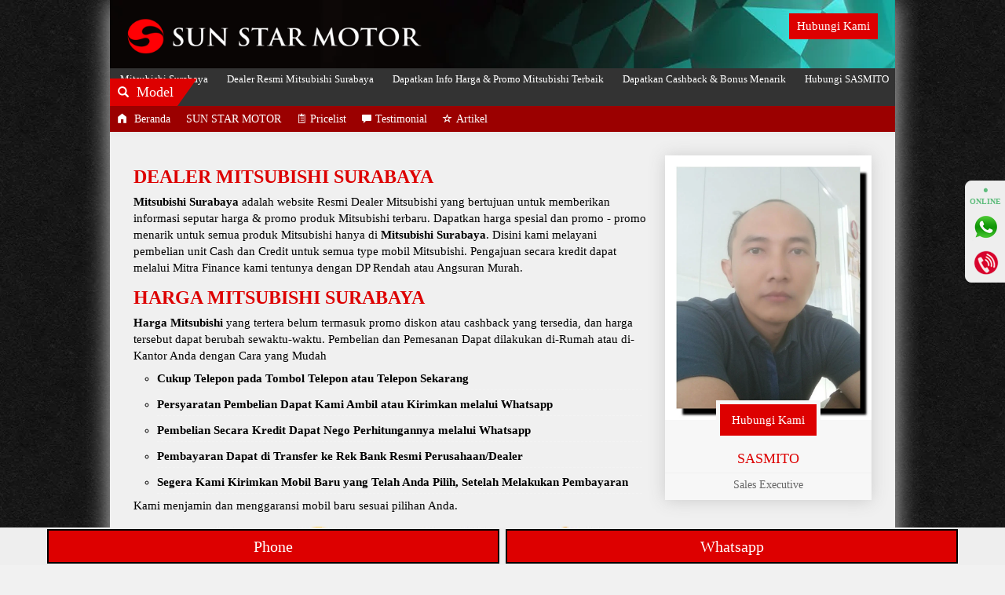

--- FILE ---
content_type: text/html; charset=UTF-8
request_url: https://sunstarmotormitsubishi.com/
body_size: 21093
content:
<!doctype html><html class="not-ie no-js" dir="ltr" lang="id" prefix="og: https://ogp.me/ns#"><head><script data-no-optimize="1">var litespeed_docref=sessionStorage.getItem("litespeed_docref");litespeed_docref&&(Object.defineProperty(document,"referrer",{get:function(){return litespeed_docref}}),sessionStorage.removeItem("litespeed_docref"));</script> <meta charset="UTF-8"><title>Dealer Mitsubishi Surabaya - Harga Spesial Promo Mitsubishi</title><link href="//www.google-analytics.com" rel="dns-prefetch"><meta name="description" content="Informasi Harga Terbaru dan Spesial Promo Mitsubishi Surabaya, Dapatkan Diskon Cashback Jutaan serta Bonus Menarik Hub Sales Mitsubishi Surabaya 081234235566" /><meta name="robots" content="max-image-preview:large" /><meta name="google-site-verification" content="5_Kb9XnmzBFZ4FlLvr9I69jUpGrY-B3TO2QMLV6KgU8" /><meta name="keywords" content="mitsubishi surabaya,dealer mitsubishi surabaya,harga mitsubishi surabaya,promo mitsubishi surabaya,promo xpander surabaya,promo pajero surabaya,harga xpander surabaya,harga pajero surabaya" /><link rel="canonical" href="https://sunstarmotormitsubishi.com" /><link rel="next" href="https://sunstarmotormitsubishi.com/page/2" /><meta name="generator" content="All in One SEO Pro (AIOSEO) 4.7.9" /><meta property="og:locale" content="id_ID" /><meta property="og:site_name" content="Mitsubishi Surabaya – Dealer Resmi Mitsubishi Surabaya" /><meta property="og:type" content="website" /><meta property="og:title" content="Dealer Mitsubishi Surabaya - Harga Spesial Promo Mitsubishi" /><meta property="og:description" content="Informasi Harga Terbaru dan Spesial Promo Mitsubishi Surabaya, Dapatkan Diskon Cashback Jutaan serta Bonus Menarik Hub Sales Mitsubishi Surabaya 081234235566" /><meta property="og:url" content="https://sunstarmotormitsubishi.com" /><meta property="og:image" content="https://sunstarmotormitsubishi.com/wp-content/uploads/2023/09/new-suv-xforce.jpg" /><meta property="og:image:secure_url" content="https://sunstarmotormitsubishi.com/wp-content/uploads/2023/09/new-suv-xforce.jpg" /><meta name="twitter:card" content="summary_large_image" /><meta name="twitter:title" content="Dealer Mitsubishi Surabaya - Harga Spesial Promo Mitsubishi" /><meta name="twitter:description" content="Informasi Harga Terbaru dan Spesial Promo Mitsubishi Surabaya, Dapatkan Diskon Cashback Jutaan serta Bonus Menarik Hub Sales Mitsubishi Surabaya 081234235566" /><meta name="twitter:image" content="https://sunstarmotormitsubishi.com/wp-content/uploads/2023/09/new-suv-xforce.jpg" /> <script type="application/ld+json" class="aioseo-schema">{"@context":"https:\/\/schema.org","@graph":[{"@type":"BreadcrumbList","@id":"https:\/\/sunstarmotormitsubishi.com#breadcrumblist","itemListElement":[{"@type":"ListItem","@id":"https:\/\/sunstarmotormitsubishi.com\/#listItem","position":1,"name":"Beranda"}]},{"@type":"CollectionPage","@id":"https:\/\/sunstarmotormitsubishi.com#collectionpage","url":"https:\/\/sunstarmotormitsubishi.com","name":"Dealer Mitsubishi Surabaya - Harga Spesial Promo Mitsubishi","description":"Informasi Harga Terbaru dan Spesial Promo Mitsubishi Surabaya, Dapatkan Diskon Cashback Jutaan serta Bonus Menarik Hub Sales Mitsubishi Surabaya 081234235566","inLanguage":"id-ID","isPartOf":{"@id":"https:\/\/sunstarmotormitsubishi.com\/#website"},"breadcrumb":{"@id":"https:\/\/sunstarmotormitsubishi.com#breadcrumblist"},"about":{"@id":"https:\/\/sunstarmotormitsubishi.com\/#organization"}},{"@type":"Organization","@id":"https:\/\/sunstarmotormitsubishi.com\/#organization","name":"Sun Star Motor Mitsubishi","url":"https:\/\/sunstarmotormitsubishi.com\/","logo":{"@type":"ImageObject","url":"https:\/\/sunstarmotormitsubishi.com\/wp-content\/uploads\/2023\/09\/new-suv-xforce.jpg","@id":"https:\/\/sunstarmotormitsubishi.com\/#organizationLogo","width":800,"height":500,"caption":"new suv xforce"},"image":{"@id":"https:\/\/sunstarmotormitsubishi.com\/#organizationLogo"},"sameAs":["https:\/\/www.facebook.com\/sunstarmotorsby","https:\/\/www.instagram.com\/sunstarmotormitsubishi\/","https:\/\/www.youtube.com\/channel\/UCpu41PY_uOQIFMO_JLTnagQ"],"contactPoint":{"@type":"ContactPoint","telephone":"+6281234235566","contactType":"Sales"}},{"@type":"WebSite","@id":"https:\/\/sunstarmotormitsubishi.com\/#website","url":"https:\/\/sunstarmotormitsubishi.com\/","name":"Mitsubishi Surabaya","description":"Dealer Resmi Mitsubishi Surabaya","inLanguage":"id-ID","publisher":{"@id":"https:\/\/sunstarmotormitsubishi.com\/#organization"},"potentialAction":{"@type":"SearchAction","target":{"@type":"EntryPoint","urlTemplate":"https:\/\/sunstarmotormitsubishi.com\/?s={search_term_string}"},"query-input":"required name=search_term_string"}}]}</script> <link rel='dns-prefetch' href='//fonts.googleapis.com' /><style id='wp-img-auto-sizes-contain-inline-css' type='text/css'>img:is([sizes=auto i],[sizes^="auto," i]){contain-intrinsic-size:3000px 1500px}
/*# sourceURL=wp-img-auto-sizes-contain-inline-css */</style><style id="litespeed-ucss">@keyframes blinker{50%{opacity:0}}@media screen{html{font-family:sans-serif;-ms-text-size-adjust:100%;-webkit-text-size-adjust:100%;font-size:10px;-webkit-tap-highlight-color:transparent}body{margin:0;font-family:"Helvetica Neue",Helvetica,Arial,sans-serif;font-size:14px;line-height:1.42857143;color:#333;background-color:#fff}a{background-color:transparent;text-decoration:none}a:active,a:hover{outline:0}b,strong{font-weight:700}h1{font-size:2em;margin:.67em 0}img{border:0;vertical-align:middle}button{color:inherit;font:inherit;margin:0;overflow:visible;text-transform:none;-webkit-appearance:button;cursor:pointer;font-family:inherit;font-size:inherit;line-height:inherit}button::-moz-focus-inner{border:0;padding:0}@font-face{font-family:'Glyphicons Halflings';src:url(/wp-content/themes/wpdealer1dot1d/libs/fonts/glyphicons-halflings-regular.eot);src:url(/wp-content/themes/wpdealer1dot1d/libs/fonts/glyphicons-halflings-regular.eot?#iefix) format('embedded-opentype'),url(/wp-content/themes/wpdealer1dot1d/libs/fonts/glyphicons-halflings-regular.woff2) format('woff2'),url(/wp-content/themes/wpdealer1dot1d/libs/fonts/glyphicons-halflings-regular.woff) format('woff'),url(/wp-content/themes/wpdealer1dot1d/libs/fonts/glyphicons-halflings-regular.ttf) format('truetype'),url(/wp-content/themes/wpdealer1dot1d/libs/fonts/glyphicons-halflings-regular.svg#glyphicons_halflingsregular) format('svg')}.glyphicon{position:relative;top:1px;display:inline-block;font-family:'Glyphicons Halflings';font-style:normal;font-weight:400;line-height:1;-webkit-font-smoothing:antialiased;-moz-osx-font-smoothing:grayscale}.glyphicon-search:before{content:"\e003"}.glyphicon-star-empty:before{content:"\e007"}.glyphicon-comment:before{content:"\e111"}*,:after,:before{-webkit-box-sizing:border-box;-moz-box-sizing:border-box;box-sizing:border-box}a:focus,a:hover{text-decoration:underline}a:focus{outline:thin dotted;outline:5px auto -webkit-focus-ring-color;outline-offset:-2px}@-ms-viewport{width:device-width}@font-face{font-family:Elusive-Icons;src:url(/wp-content/themes/wpdealer1dot1d/libs/fonts/Elusive-Icons.eot?v=2);src:url(/wp-content/themes/wpdealer1dot1d/libs/fonts/Elusive-Icons.eot?#iefix&v=2) format('embedded-opentype'),url(/wp-content/themes/wpdealer1dot1d/libs/fonts/Elusive-Icons.svg#Elusive-Icons?v=2) format('svg'),url(/wp-content/themes/wpdealer1dot1d/libs/fonts/Elusive-Icons.woff?v=2) format('woff'),url(/wp-content/themes/wpdealer1dot1d/libs/fonts/Elusive-Icons.ttf?v=2) format('truetype');font-weight:400;font-style:normal}[class*=el-icon-]{font-family:Elusive-Icons;speak:none;font-style:normal;font-weight:400;font-variant:normal;text-transform:none;line-height:1;-webkit-font-smoothing:antialiased;-moz-osx-font-smoothing:grayscale}.el-icon-list-alt:before{content:"\e68c"}.el-icon-home:before{content:"\e6a3"}.el-icon-fire:before{content:"\e6cc"}.owl-carousel{display:none;position:relative;width:100%;-ms-touch-action:pan-y}}*,:after,:before{box-sizing:border-box}body{font-family:Myriad Pro;font-size:15px;color:#414141;background:#f1f1f1;margin:0}a,li,ul{margin:0;padding:0}a,h1,h2{color:#d00}a:hover,button:hover{transition:.5s}a:hover{color:#ff8000}a:active,a:hover,a:link,a:visited{text-decoration:none}h1,h2{font-size:200%;font-weight:400;margin:10px 0 5px}h2{font-size:160%}button{font-size:100%;cursor:pointer;padding:6px 10px;background:#d00;outline:0;margin:2px}.naviku a:hover,button:hover{background:#ff8000}img{height:auto}a img,button{border:0}.attachment-thumbnail{padding:5px}img,img.alignnone{max-width:100%}.blink{animation:blinker 1s linear infinite}.small{font-size:80%}.judul{border-bottom:1px solid #f1f1f1;margin-bottom:5px;padding-bottom:5px;color:#d00;font-size:120%}.headtitle{font-size:160%;color:#d00;margin-bottom:20px}.bigtitle{font-size:360%;color:#d00;text-shadow:3px 3px 0 #fafafa,6px 6px 0 rgba(0,0,0,.05)}.glyphicon,[class*=el-icon-]{font-size:90%;margin-right:5px}#wrapperwide{max-width:1000px;margin:0 auto;background:#fafafa}#topheadmenu{width:100%;background:#d00;font-size:90%}.toggleMenu{display:none;height:35px;line-height:35px;vertical-align:middle;background:#d00;padding:0 10px;color:#fff;font-size:120%;cursor:pointer}.modbutton:hover,.toggleMenu:hover{text-shadow:3px 2px 2px #333}.naviku>li{float:left}.naviku a{padding:7px 10px;color:#fff}.naviku{list-style:none;text-align:left;background:rgba(0,0,0,.3)}.naviku:after{content:" ";display:table;clear:both}.naviku>li>a{display:block}.naviku ul{list-style:none;width:200px}.naviku a:hover,button{color:#fff}.naviku li,.naviku li li a{position:relative}.naviku li ul{position:absolute;text-transform:none;left:-9999px}.naviku li li{z-index:2}.naviku li li a{display:block;background:#d00;padding:7px 10px;border:0}#headerwrap{background:#d00;margin:0}#header{padding:15px 20px;background-size:cover;background-repeat:no-repeat;background-position:center top}.headlogo{width:40%;float:left}.headlogo a{font-size:250%;text-shadow:3px 3px 0 #fafafa,6px 6px 0 rgba(0,0,0,.05)}.headkontak{width:59%;float:right;text-align:right}#tickerwrap{background:#333;margin-bottom:-35px}.ticker{overflow:hidden;padding:3px}.tick{padding:2px 5px;font-size:85%;margin:0 5px;color:#fff}.modbutton{height:35px;line-height:35px;vertical-align:middle;background:#d00;padding:0 5px 0 10px;color:#fff;font-size:120%;display:inline-block;position:relative;cursor:pointer}.listlabel:after,.modbutton:after{position:absolute;right:-25px;content:" ";border-style:solid;border-width:0 0 35px 25px;border-color:transparent transparent transparent #d00}#listmodel{display:none;width:500px;background-image:url(/wp-content/themes/wpdealer1dot1d/images/promo.jpg);background-size:cover;background-repeat:no-repeat;background-position:center top;border-right:1px solid #e5e5e5;border-bottom:1px solid #e5e5e5;padding:10px;border-bottom-right-radius:10px;position:absolute;z-index:3}.listmod{width:33.333%;float:left;padding:10px}.arealist{position:absolute;z-index:1}.listlabel{height:25px;line-height:25px;vertical-align:middle;background:#d00;padding:0 5px 0 10px;color:#fff;font-size:12px;display:inline-block;position:relative}.listlabel:after{right:-20px;border-width:0 0 25px 20px}.listmod img{width:100%;padding:5px;background:#fff;border:1px solid #eee;transition:all .2s ease}.listmod img:hover{border:1px solid #e5e5e5;box-shadow:0 2px 20px #ccc;-moz-box-shadow:0 2px 20px #ccc;-webkit-box-shadow:0 2px 20px #ccc}#slider{margin-bottom:3px}#slider,#slider img,.big1 img,.grid img,.sales img{width:100%}#containtop{width:100%;background:#f0f0f0;padding:30px;box-shadow:inset 0 11px 8px -10px #e5e5e5,inset 0 -11px 8px -10px #e5e5e5}.welcome{width:70%;float:left}.welcome ul li{list-style:circle;border-bottom:1px dashed #f3f3f3;padding:3px 0;margin:5px 10px 5px 30px}.imgpromo,.sales{box-shadow:0 1px 20px #ccc;-moz-box-shadow:0 1px 20px #ccc;-webkit-box-shadow:0 1px 20px #ccc;transition:all .2s ease}.sales{width:28%;float:right;background:#f7f7f7;text-align:center}.sales:hover{transform:scale(1.1)}.grid button,.sales button{border:5px solid #f7f7f7;height:50px;line-height:40px;padding:0 15px;vertical-align:middle;margin-top:-25px}#promowrap{width:100%;background:#e9e9e9;padding:30px;background-image:url(/wp-content/themes/wpdealer1dot1d/images/promo.jpg);background-size:cover;background-repeat:no-repeat;background-position:center top}.imgpromo{width:44%;float:left;background:#fff;border:10px solid #fff;transform:rotate(-5deg);margin-right:20px;margin-bottom:20px}.imgpromo:hover{transform:scale(1.1) rotate(-7deg)}#containwrap{width:100%;background:#fafafa;padding:30px;box-shadow:inset 0 11px 8px -10px #e5e5e5,inset 0 -11px 8px -10px #e5e5e5}.gridpad{width:33.333%;padding:5px}.gridpad:hover{z-index:1}.grid{width:100%;background:#fff;border:1px solid #f5f5f5;text-align:center;padding:10px;transition:all .2s ease}.grid:hover{transform:rotate(-7deg);box-shadow:0 1px 20px #ddd;-moz-box-shadow:0 1px 20px #ddd;-webkit-box-shadow:0 1px 20px #ddd}.grid button{border:5px solid #fff;height:40px;line-height:30px;margin-top:-20px}.areatipe{background:rgba(255,255,255,.5);position:absolute;z-index:1}.tipe{padding:2px 5px;text-align:left}#footerwrap{width:100%;background:#d00}#footerwrap,#footerwrap a{color:#fcfcfc}#footerwrap a:hover{border-bottom:1px dotted #fff}.footbarwidget{width:50%;padding:0 30px;float:left}.footbar{margin-bottom:20px;padding:20px 0}.footer{width:100%;padding:30px;font-size:110%;text-align:center;background:rgba(0,0,0,.3)}.scrollup{position:fixed;display:none;z-index:3;width:40px;height:40px;bottom:20px;right:20px;background:url(/wp-content/themes/wpdealer1dot1d/images/icon_top.png) no-repeat;opacity:.5}.seo{font-size:0;margin:0;padding:0}.popup{min-width:300px}#kontak-kami{max-width:854px}.bigcontact{width:100%;border:1px solid #eee;background:#f4f4f4;padding:20px}.big1{width:27%;float:left}.big1 img{border:1px solid #eee}.big2{width:71%;float:right}.big2 ul li{width:50%;margin:10px 0;float:left;font-size:120%}.big2 a{color:#414141}.mcontact{display:none;width:100%;clear:both;padding-top:20px}.kemail,.ktelp,.kwa{background-image:url(/wp-content/themes/wpdealer1dot1d/images/kontak.png);background-repeat:no-repeat;height:30px;padding-left:40px;list-style:none;line-height:30px;vertical-align:middle;text-align:left}.ktelp{background-position:0 0}.kwa{background-position:0 -90px}.kemail{background-position:0 -150px}.sidecontact{position:fixed;z-index:601;width:52px;bottom:50%;right:-1px;padding:5px 5px 0;background:#eee;border-top-left-radius:8px;border-bottom-left-radius:8px;border:1px solid #e5e5e5}.live,.onlinex{margin-bottom:5px}.live{width:40px;height:40px}.live:hover{padding:2px}.onlinex{color:transparent;text-shadow:0 0 0 #2aaa52;font-size:8px}@media screen and (max-width:768px){.naviku>li{float:none}.naviku ul{display:block;width:100%}.toggleMenu{display:inline-block}.welcome{width:65%}.sales{width:33%}.gridpad{width:50%}}@media screen and (max-width:640px){.headlogo{float:none;width:100%}.headkontak{display:none}#containtop,#containwrap,#promowrap{padding:20px}.imgpromo{margin-top:20px;border-width:7px}}@media screen and (max-width:630px){.big2 ul li,.welcome{width:100%}.footbarwidget{width:100%;float:none}#topname,.sales{display:none}#botname,.mcontact{display:block}.big1{width:40%}.big2{width:57%}}@media screen and (max-width:480px){.big2 ul li{font-size:100%;margin:5px 0}#listmodel{width:100%}.imgpromo{width:90%;margin:5%}.gridpad{width:80%;margin:5px 10%}h1{font-size:160%}h2{font-size:140%}}@media screen and (max-width:388px){.gridpad{width:90%;margin:5px 5%}.big1,.big2{width:100%}.big2 ul li{font-size:110%}.listmod{width:50%}}@media screen and (max-width:320px){.gridpad{width:100%;margin:0 0 10px}}</style><style id='classic-theme-styles-inline-css' type='text/css'>/*! This file is auto-generated */
.wp-block-button__link{color:#fff;background-color:#32373c;border-radius:9999px;box-shadow:none;text-decoration:none;padding:calc(.667em + 2px) calc(1.333em + 2px);font-size:1.125em}.wp-block-file__button{background:#32373c;color:#fff;text-decoration:none}
/*# sourceURL=/wp-includes/css/classic-themes.min.css */</style><link rel="https://api.w.org/" href="https://sunstarmotormitsubishi.com/wp-json/" /><link rel="EditURI" type="application/rsd+xml" title="RSD" href="https://sunstarmotormitsubishi.com/xmlrpc.php?rsd" /><meta name="generator" content="WordPress 6.9" /><style type="text/css" title="dynamic-css" class="options-output">body{background-color:#F1F1F1;background-image:url('https://sunstarmotormitsubishi.com/wp-content/uploads/2021/08/bg_pattern.png.webp');}body{font-family:Poppins;color:#000000;font-size:15px;}</style><link href="https://sunstarmotormitsubishi.com/wp-content/uploads/2022/05/favicon_mitsubishi.png" rel="icon" /><meta name="viewport" content="width=device-width, initial-scale=1" /><style type="text/css">a,h1,h2,h3,h4,.judul,.headtitle,.bigtitle {color:#DD0000;}
	.button-primary, .form-submit input, button,#topheadmenu,.naviku li li a,#headerwrap,.modbutton,.listlabel,.titmodel,#footerwrap,.navigation li a,.navigation li a:hover,.navigation li.active a,.navigation li.disabled  {background:#DD0000;}
	.modbutton:after,.listlabel:after,.titmodel:after{border-color:transparent transparent transparent #DD0000;}
	#footerwrap {background-image: url(https://sunstarmotormitsubishi.com/wp-content/themes/wpdealer1dot1d/images/bg_footer.png);}
	a:hover{color:#FF8000;}	
	.button-primary:hover, .form-submit input:hover, button:hover,.toggleMenu,.naviku a:hover,.navigation li a:hover,.navigation li.active a{background:#FF8000;}
	
		#header {background-image: url(https://sunstarmotormitsubishi.com/wp-content/uploads/2021/08/backgorund-header-sunstarmotormitsubishi.jpg.webp);}
				#wrapperwide {box-shadow : 0 1px 30px #CCC;-moz-box-shadow: 0 1px 30px #CCC;-webkit-box-shadow: 0 1px 30px #CCC;}</style> <script type="litespeed/javascript" data-src="https://www.googletagmanager.com/gtag/js?id=G-TSB5J77E5V"></script> <script type="litespeed/javascript">window.dataLayer=window.dataLayer||[];function gtag(){dataLayer.push(arguments)}
gtag('js',new Date());gtag('config','G-TSB5J77E5V')</script>  <script type="litespeed/javascript" data-src="https://www.googletagmanager.com/gtag/js?id=AW-10783185720"></script> <script type="litespeed/javascript">window.dataLayer=window.dataLayer||[];function gtag(){dataLayer.push(arguments)}
gtag('js',new Date());gtag('config','AW-10783185720')</script>  <script type="litespeed/javascript">gtag('event','conversion',{'send_to':'AW-10783185720/H88LCJiW6fgCELi26ZUo'})</script> <meta name="facebook-domain-verification" content="qp7fmcrw0efzvnl392wdhy0j4n6y92" />
 <script type="litespeed/javascript">!function(f,b,e,v,n,t,s){if(f.fbq)return;n=f.fbq=function(){n.callMethod?n.callMethod.apply(n,arguments):n.queue.push(arguments)};if(!f._fbq)f._fbq=n;n.push=n;n.loaded=!0;n.version='2.0';n.queue=[];t=b.createElement(e);t.async=!0;t.src=v;s=b.getElementsByTagName(e)[0];s.parentNode.insertBefore(t,s)}(window,document,'script','https://connect.facebook.net/en_US/fbevents.js');fbq('init','4061538430611288');fbq('track','PageView')</script> <noscript><img height="1" width="1" style="display:none"
src="https://www.facebook.com/tr?id=4061538430611288&ev=PageView&noscript=1" alt=""
/></noscript><meta name="google-site-verification" content="5_Kb9XnmzBFZ4FlLvr9I69jUpGrY-B3TO2QMLV6KgU8" />
<noscript><iframe data-lazyloaded="1" src="about:blank" data-litespeed-src="//www.googletagmanager.com/ns.html?id=GTM-WC36NNH"
height="0" width="0" style="display:none;visibility:hidden"></iframe></noscript> <script type="litespeed/javascript">(function(w,d,s,l,i){w[l]=w[l]||[];w[l].push({'gtm.start':new Date().getTime(),event:'gtm.js'});var f=d.getElementsByTagName(s)[0],j=d.createElement(s),dl=l!='dataLayer'?'&l='+l:'';j.async=!0;j.src='//www.googletagmanager.com/gtm.js?id='+i+dl;f.parentNode.insertBefore(j,f)})(window,document,'script','dataLayer','GTM-WC36NNH')</script>  <script type="litespeed/javascript" data-src='https://www.google.com/recaptcha/api.js'></script> <style id='wp-block-list-inline-css' type='text/css'>ol,ul{box-sizing:border-box}:root :where(.wp-block-list.has-background){padding:1.25em 2.375em}
/*# sourceURL=https://sunstarmotormitsubishi.com/wp-includes/blocks/list/style.min.css */</style><style id='global-styles-inline-css' type='text/css'>:root{--wp--preset--aspect-ratio--square: 1;--wp--preset--aspect-ratio--4-3: 4/3;--wp--preset--aspect-ratio--3-4: 3/4;--wp--preset--aspect-ratio--3-2: 3/2;--wp--preset--aspect-ratio--2-3: 2/3;--wp--preset--aspect-ratio--16-9: 16/9;--wp--preset--aspect-ratio--9-16: 9/16;--wp--preset--color--black: #000000;--wp--preset--color--cyan-bluish-gray: #abb8c3;--wp--preset--color--white: #ffffff;--wp--preset--color--pale-pink: #f78da7;--wp--preset--color--vivid-red: #cf2e2e;--wp--preset--color--luminous-vivid-orange: #ff6900;--wp--preset--color--luminous-vivid-amber: #fcb900;--wp--preset--color--light-green-cyan: #7bdcb5;--wp--preset--color--vivid-green-cyan: #00d084;--wp--preset--color--pale-cyan-blue: #8ed1fc;--wp--preset--color--vivid-cyan-blue: #0693e3;--wp--preset--color--vivid-purple: #9b51e0;--wp--preset--gradient--vivid-cyan-blue-to-vivid-purple: linear-gradient(135deg,rgb(6,147,227) 0%,rgb(155,81,224) 100%);--wp--preset--gradient--light-green-cyan-to-vivid-green-cyan: linear-gradient(135deg,rgb(122,220,180) 0%,rgb(0,208,130) 100%);--wp--preset--gradient--luminous-vivid-amber-to-luminous-vivid-orange: linear-gradient(135deg,rgb(252,185,0) 0%,rgb(255,105,0) 100%);--wp--preset--gradient--luminous-vivid-orange-to-vivid-red: linear-gradient(135deg,rgb(255,105,0) 0%,rgb(207,46,46) 100%);--wp--preset--gradient--very-light-gray-to-cyan-bluish-gray: linear-gradient(135deg,rgb(238,238,238) 0%,rgb(169,184,195) 100%);--wp--preset--gradient--cool-to-warm-spectrum: linear-gradient(135deg,rgb(74,234,220) 0%,rgb(151,120,209) 20%,rgb(207,42,186) 40%,rgb(238,44,130) 60%,rgb(251,105,98) 80%,rgb(254,248,76) 100%);--wp--preset--gradient--blush-light-purple: linear-gradient(135deg,rgb(255,206,236) 0%,rgb(152,150,240) 100%);--wp--preset--gradient--blush-bordeaux: linear-gradient(135deg,rgb(254,205,165) 0%,rgb(254,45,45) 50%,rgb(107,0,62) 100%);--wp--preset--gradient--luminous-dusk: linear-gradient(135deg,rgb(255,203,112) 0%,rgb(199,81,192) 50%,rgb(65,88,208) 100%);--wp--preset--gradient--pale-ocean: linear-gradient(135deg,rgb(255,245,203) 0%,rgb(182,227,212) 50%,rgb(51,167,181) 100%);--wp--preset--gradient--electric-grass: linear-gradient(135deg,rgb(202,248,128) 0%,rgb(113,206,126) 100%);--wp--preset--gradient--midnight: linear-gradient(135deg,rgb(2,3,129) 0%,rgb(40,116,252) 100%);--wp--preset--font-size--small: 13px;--wp--preset--font-size--medium: 20px;--wp--preset--font-size--large: 36px;--wp--preset--font-size--x-large: 42px;--wp--preset--spacing--20: 0.44rem;--wp--preset--spacing--30: 0.67rem;--wp--preset--spacing--40: 1rem;--wp--preset--spacing--50: 1.5rem;--wp--preset--spacing--60: 2.25rem;--wp--preset--spacing--70: 3.38rem;--wp--preset--spacing--80: 5.06rem;--wp--preset--shadow--natural: 6px 6px 9px rgba(0, 0, 0, 0.2);--wp--preset--shadow--deep: 12px 12px 50px rgba(0, 0, 0, 0.4);--wp--preset--shadow--sharp: 6px 6px 0px rgba(0, 0, 0, 0.2);--wp--preset--shadow--outlined: 6px 6px 0px -3px rgb(255, 255, 255), 6px 6px rgb(0, 0, 0);--wp--preset--shadow--crisp: 6px 6px 0px rgb(0, 0, 0);}:where(.is-layout-flex){gap: 0.5em;}:where(.is-layout-grid){gap: 0.5em;}body .is-layout-flex{display: flex;}.is-layout-flex{flex-wrap: wrap;align-items: center;}.is-layout-flex > :is(*, div){margin: 0;}body .is-layout-grid{display: grid;}.is-layout-grid > :is(*, div){margin: 0;}:where(.wp-block-columns.is-layout-flex){gap: 2em;}:where(.wp-block-columns.is-layout-grid){gap: 2em;}:where(.wp-block-post-template.is-layout-flex){gap: 1.25em;}:where(.wp-block-post-template.is-layout-grid){gap: 1.25em;}.has-black-color{color: var(--wp--preset--color--black) !important;}.has-cyan-bluish-gray-color{color: var(--wp--preset--color--cyan-bluish-gray) !important;}.has-white-color{color: var(--wp--preset--color--white) !important;}.has-pale-pink-color{color: var(--wp--preset--color--pale-pink) !important;}.has-vivid-red-color{color: var(--wp--preset--color--vivid-red) !important;}.has-luminous-vivid-orange-color{color: var(--wp--preset--color--luminous-vivid-orange) !important;}.has-luminous-vivid-amber-color{color: var(--wp--preset--color--luminous-vivid-amber) !important;}.has-light-green-cyan-color{color: var(--wp--preset--color--light-green-cyan) !important;}.has-vivid-green-cyan-color{color: var(--wp--preset--color--vivid-green-cyan) !important;}.has-pale-cyan-blue-color{color: var(--wp--preset--color--pale-cyan-blue) !important;}.has-vivid-cyan-blue-color{color: var(--wp--preset--color--vivid-cyan-blue) !important;}.has-vivid-purple-color{color: var(--wp--preset--color--vivid-purple) !important;}.has-black-background-color{background-color: var(--wp--preset--color--black) !important;}.has-cyan-bluish-gray-background-color{background-color: var(--wp--preset--color--cyan-bluish-gray) !important;}.has-white-background-color{background-color: var(--wp--preset--color--white) !important;}.has-pale-pink-background-color{background-color: var(--wp--preset--color--pale-pink) !important;}.has-vivid-red-background-color{background-color: var(--wp--preset--color--vivid-red) !important;}.has-luminous-vivid-orange-background-color{background-color: var(--wp--preset--color--luminous-vivid-orange) !important;}.has-luminous-vivid-amber-background-color{background-color: var(--wp--preset--color--luminous-vivid-amber) !important;}.has-light-green-cyan-background-color{background-color: var(--wp--preset--color--light-green-cyan) !important;}.has-vivid-green-cyan-background-color{background-color: var(--wp--preset--color--vivid-green-cyan) !important;}.has-pale-cyan-blue-background-color{background-color: var(--wp--preset--color--pale-cyan-blue) !important;}.has-vivid-cyan-blue-background-color{background-color: var(--wp--preset--color--vivid-cyan-blue) !important;}.has-vivid-purple-background-color{background-color: var(--wp--preset--color--vivid-purple) !important;}.has-black-border-color{border-color: var(--wp--preset--color--black) !important;}.has-cyan-bluish-gray-border-color{border-color: var(--wp--preset--color--cyan-bluish-gray) !important;}.has-white-border-color{border-color: var(--wp--preset--color--white) !important;}.has-pale-pink-border-color{border-color: var(--wp--preset--color--pale-pink) !important;}.has-vivid-red-border-color{border-color: var(--wp--preset--color--vivid-red) !important;}.has-luminous-vivid-orange-border-color{border-color: var(--wp--preset--color--luminous-vivid-orange) !important;}.has-luminous-vivid-amber-border-color{border-color: var(--wp--preset--color--luminous-vivid-amber) !important;}.has-light-green-cyan-border-color{border-color: var(--wp--preset--color--light-green-cyan) !important;}.has-vivid-green-cyan-border-color{border-color: var(--wp--preset--color--vivid-green-cyan) !important;}.has-pale-cyan-blue-border-color{border-color: var(--wp--preset--color--pale-cyan-blue) !important;}.has-vivid-cyan-blue-border-color{border-color: var(--wp--preset--color--vivid-cyan-blue) !important;}.has-vivid-purple-border-color{border-color: var(--wp--preset--color--vivid-purple) !important;}.has-vivid-cyan-blue-to-vivid-purple-gradient-background{background: var(--wp--preset--gradient--vivid-cyan-blue-to-vivid-purple) !important;}.has-light-green-cyan-to-vivid-green-cyan-gradient-background{background: var(--wp--preset--gradient--light-green-cyan-to-vivid-green-cyan) !important;}.has-luminous-vivid-amber-to-luminous-vivid-orange-gradient-background{background: var(--wp--preset--gradient--luminous-vivid-amber-to-luminous-vivid-orange) !important;}.has-luminous-vivid-orange-to-vivid-red-gradient-background{background: var(--wp--preset--gradient--luminous-vivid-orange-to-vivid-red) !important;}.has-very-light-gray-to-cyan-bluish-gray-gradient-background{background: var(--wp--preset--gradient--very-light-gray-to-cyan-bluish-gray) !important;}.has-cool-to-warm-spectrum-gradient-background{background: var(--wp--preset--gradient--cool-to-warm-spectrum) !important;}.has-blush-light-purple-gradient-background{background: var(--wp--preset--gradient--blush-light-purple) !important;}.has-blush-bordeaux-gradient-background{background: var(--wp--preset--gradient--blush-bordeaux) !important;}.has-luminous-dusk-gradient-background{background: var(--wp--preset--gradient--luminous-dusk) !important;}.has-pale-ocean-gradient-background{background: var(--wp--preset--gradient--pale-ocean) !important;}.has-electric-grass-gradient-background{background: var(--wp--preset--gradient--electric-grass) !important;}.has-midnight-gradient-background{background: var(--wp--preset--gradient--midnight) !important;}.has-small-font-size{font-size: var(--wp--preset--font-size--small) !important;}.has-medium-font-size{font-size: var(--wp--preset--font-size--medium) !important;}.has-large-font-size{font-size: var(--wp--preset--font-size--large) !important;}.has-x-large-font-size{font-size: var(--wp--preset--font-size--x-large) !important;}
/*# sourceURL=global-styles-inline-css */</style></head><body><div id="wrapperwide"><div id="headerwrap"><div id="header"><div class="headlogo">
<a aria-label="Search" href="https://sunstarmotormitsubishi.com" title="Search"><img data-lazyloaded="1" src="[data-uri]" width="1000" height="42" aria-label="logo" data-src="https://sunstarmotormitsubishi.com/wp-content/uploads/2022/06/logo-sunstarmotor-mitsubishi.png.webp" alt="logo sun star motor mitsubishi"></a></div><div class="headkontak">
<a href="#kontak-kami" class="pop">
<button name="kontak">
Hubungi Kami
</button>
</a></div><div style="clear: both"></div></div><div id="tickerwrap"><div class="ticker">
<span class="tick">Mitsubishi Surabaya</span>					<span class="tick">Dealer Resmi Mitsubishi Surabaya</span>					<span class="tick">Dapatkan Info Harga & Promo Mitsubishi Terbaik</span>					<span class="tick">Dapatkan Cashback & Bonus Menarik</span>					<span class="tick">Hubungi SASMITO 081234235566</span></div><div style="clear: both"></div></div><div class="toggleMenu">Menu</div><div class="modbutton"><i class="glyphicon glyphicon-search" style="font-size:80%;margin-right:5px"></i> Model</div><div id="listmodel"><div class="listmod">
<a href="https://sunstarmotormitsubishi.com/model/xforce" title="NEW XFORCE"><div class="arealist"><div class="listlabel">NEW XFORCE</div></div>
<img data-lazyloaded="1" src="[data-uri]" width="120" height="90" data-src="https://sunstarmotormitsubishi.com/wp-content/uploads/2023/09/xforce-01-120x90.jpg.webp" class="attachment-thumbnail size-thumbnail wp-post-image" alt="" decoding="async" />			</a></div><div class="listmod">
<a href="https://sunstarmotormitsubishi.com/model/xpander-cross" title="NEW XPANDER CROSS"><div class="arealist"><div class="listlabel">NEW XPANDER CROSS</div></div>
<img data-lazyloaded="1" src="[data-uri]" width="120" height="90" data-src="https://sunstarmotormitsubishi.com/wp-content/uploads/2022/08/new-xpander-cross-facelift-120x90.jpg.webp" class="attachment-thumbnail size-thumbnail wp-post-image" alt="design depan new xpander cross" decoding="async" />			</a></div><div class="listmod">
<a href="https://sunstarmotormitsubishi.com/model/new-xpander" title="NEW XPANDER"><div class="arealist"><div class="listlabel">NEW XPANDER</div></div>
<img data-lazyloaded="1" src="[data-uri]" width="120" height="90" data-src="https://sunstarmotormitsubishi.com/wp-content/uploads/2021/11/newxpander-sunstarmotormitsubishi-08-120x90.jpg.webp" class="attachment-thumbnail size-thumbnail wp-post-image" alt="model new xpander mitsubishi" decoding="async" />			</a></div><div class="listmod">
<a href="https://sunstarmotormitsubishi.com/model/new-pajero-sport" title="NEW PAJERO SPORT"><div class="arealist"><div class="listlabel">NEW PAJERO SPORT</div></div>
<img data-lazyloaded="1" src="[data-uri]" width="120" height="90" data-src="https://sunstarmotormitsubishi.com/wp-content/uploads/2024/09/all-new-pajero-my24-profil1-120x90.jpg" class="attachment-thumbnail size-thumbnail wp-post-image" alt="" decoding="async" />			</a></div><div class="listmod">
<a href="https://sunstarmotormitsubishi.com/model/new-triton" title="NEW TRITON"><div class="arealist"><div class="listlabel">NEW TRITON</div></div>
<img data-lazyloaded="1" src="[data-uri]" width="120" height="90" data-src="https://sunstarmotormitsubishi.com/wp-content/uploads/2024/09/all-new-triton-my24-profil2-120x90.jpg" class="attachment-thumbnail size-thumbnail wp-post-image" alt="all new triton my24" decoding="async" />			</a></div><div class="listmod">
<a href="https://sunstarmotormitsubishi.com/model/l300" title="NEW L300"><div class="arealist"><div class="listlabel">NEW L300</div></div>
<img data-lazyloaded="1" src="[data-uri]" width="120" height="90" data-src="https://sunstarmotormitsubishi.com/wp-content/uploads/2022/08/new-l300-euro4-1-120x90.jpg.webp" class="attachment-thumbnail size-thumbnail wp-post-image" alt="new l300 euro4" decoding="async" />			</a></div><div style="clear: both"></div></div><div id="topheadmenu"><ul class="naviku"><li><a href="https://sunstarmotormitsubishi.com"><i class="el-icon-home"></i> Beranda</a></li><li class="page_item page-item-118"><a href="https://sunstarmotormitsubishi.com/sunstarmotor">SUN STAR MOTOR</a></li><li><a href="https://sunstarmotormitsubishi.com/pricelist"><i class="el-icon-list-alt"></i>Pricelist</a></li><li><a href="https://sunstarmotormitsubishi.com/testimoni"><i class="glyphicon glyphicon-comment"></i>Testimonial</a></li><li><a href="https://sunstarmotormitsubishi.com/artikel"><i class="glyphicon glyphicon-star-empty"></i>Artikel</a><ul><li class="cat-item cat-item-1"><a href="https://sunstarmotormitsubishi.com/category/news-info">News &amp; Info</a></li><li class="cat-item cat-item-13"><a href="https://sunstarmotormitsubishi.com/category/promo-mitsubishi">Promo Mitsubishi</a></li></ul></li></ul><div style="clear: both"></div></div></div><h1 class="seo">Mitsubishi Surabaya</h1><div id="slider" class="owl-carousel"><div class="slider"><a href="https://sunstarmotormitsubishi.com/model/xforce" target="blank"><img data-lazyloaded="1" src="[data-uri]" width="1000" height="500" data-src="https://sunstarmotormitsubishi.com/wp-content/uploads/2023/09/xforce-slider01.jpg.webp"/></a></div><div class="slider"><a href="https://sunstarmotormitsubishi.com/model/xpander-cross" target="blank"><img data-lazyloaded="1" src="[data-uri]" width="1000" height="500" data-src="https://sunstarmotormitsubishi.com/wp-content/uploads/2022/08/new-xpander-cross-facelift-slider01.jpg"/></a></div><div class="slider"><a href="https://sunstarmotormitsubishi.com/model/new-xpander" target="blank"><img data-lazyloaded="1" src="[data-uri]" width="1000" height="500" data-src="https://sunstarmotormitsubishi.com/wp-content/uploads/2021/11/newxpander-sunstarmotormitsubishi-slider01.jpg"/></a></div><div class="slider"><a href="https://sunstarmotormitsubishi.com/model/new-pajero-sport" target="blank"><img data-lazyloaded="1" src="[data-uri]" width="1000" height="500" data-src="https://sunstarmotormitsubishi.com/wp-content/uploads/2024/09/all-new-pajero-my24-slider1.jpg"/></a></div><div class="slider"><a href="https://sunstarmotormitsubishi.com/model/l300" target="blank"><img data-lazyloaded="1" src="[data-uri]" width="1000" height="500" data-src="https://sunstarmotormitsubishi.com/wp-content/uploads/2022/08/new-l300-euro4-slider01.jpg"/></a></div></div><div id="containtop"><div class="welcome"><h2><strong>DEALER MITSUBISHI SURABAYA</strong></h2>
<strong>Mitsubishi Surabaya</strong> adalah website Resmi Dealer Mitsubishi yang bertujuan untuk memberikan informasi seputar harga &amp; promo produk Mitsubishi terbaru. Dapatkan harga spesial dan promo - promo menarik untuk semua produk Mitsubishi hanya di <strong>Mitsubishi Surabaya</strong>. Disini kami melayani pembelian unit Cash dan Credit untuk semua type mobil Mitsubishi. Pengajuan secara kredit dapat melalui Mitra Finance kami tentunya dengan DP Rendah atau Angsuran Murah.<h2><a href="https://sunstarmotormitsubishi.com/pricelist" target="_blank" rel="noopener"><strong>HARGA MITSUBISHI SURABAYA</strong></a></h2>
<strong>Harga Mitsubishi</strong> yang tertera belum termasuk promo diskon atau cashback yang tersedia, dan harga tersebut dapat berubah sewaktu-waktu. Pembelian dan Pemesanan Dapat dilakukan di-Rumah atau di-Kantor Anda dengan Cara yang Mudah<ul><li><strong>Cukup Telepon pada Tombol Telepon atau Telepon Sekarang</strong></li><li><strong>Persyaratan Pembelian Dapat Kami Ambil atau Kirimkan melalui Whatsapp</strong></li><li><strong>Pembelian Secara Kredit Dapat Nego Perhitungannya melalui Whatsapp</strong></li><li><strong>Pembayaran Dapat di Transfer ke Rek Bank Resmi Perusahaan/Dealer</strong></li><li><strong>Segera Kami Kirimkan Mobil Baru yang Telah Anda Pilih, Setelah Melakukan Pembayaran</strong></li></ul>
Kami menjamin dan menggaransi mobil baru sesuai pilihan Anda.<img data-lazyloaded="1" src="[data-uri]" class="alignnone wp-image-980 size-full" data-src="https://sunstarmotormitsubishi.com/wp-content/uploads/2022/05/proses_pembelian_mitsubishi.jpg" alt="proses pembelian mobil mitsubishi mudah, cepat dan aman" width="640" height="150" /></div><div class="sales">
<img data-lazyloaded="1" src="[data-uri]" width="800" height="1024" data-src="https://sunstarmotormitsubishi.com/wp-content/uploads/2021/09/sasmito-sunstarmotormitsubishi.jpg.webp" alt="sales mitsubishi surabaya">
<a href="#kontak-kami" class="pop">
<button name="kontak"/>
Hubungi Kami
</button>
</a><div class="judul" style="margin-top:10px;">SASMITO</div><div style="font-size:90%;color:#666;margin-bottom:10px">Sales Executive</div><div style="clear: both"></div></div><div class="mcontact"><div class="bigcontact"><div class="big1">
<img data-lazyloaded="1" src="[data-uri]" width="800" height="1024" aria-label="sales" data-src="https://sunstarmotormitsubishi.com/wp-content/uploads/2021/09/sasmito-sunstarmotormitsubishi.jpg.webp" alt="sales mitsubishi surabaya"><div id="botname" class="bigtitle" style="font-size:150%;margin-top:10px;text-align:center">SASMITO</div><div id="botname" style="font-size:90%;color:#666;margin-bottom:10px;text-align:center">Sales Executive</div></div><div class="big2"><h2 id="topname" class="bigtitle" style="margin-top:0">SASMITO</h2><div id="topname" style="font-size:160%;color:#666;margin:-10px 0 10px 0">Sales Executive</div><div style="clear: both"></div><ul><li class="ktelp"> <a href="tel:081234235566" title="Klik untuk telpon langsung">081234235566</a></li><li class="kwa"> <a href="https://api.whatsapp.com/send?phone=6281234235566&text=Halo,%20kak%20SASMITO..." target="blank">081234235566</a></li><li class="kemail"> <a href="mailto:sasmito.ssm@gmail.com" title="Klik untuk kirim email">sasmito.ssm@gmail.com</a></li></ul><div style="clear: both"></div></div><div style="clear: both"></div><div style="margin-top:10px;text-align:center;padding-top:10px;border-top:5px solid #EEE">
Kunjungi website kami di  <a href="https://sunstarmotormitsubishi.com">sunstarmotormitsubishi.com</a></div></div></div><div style="clear: both"></div></div><div id="promowrap">
<img data-lazyloaded="1" src="[data-uri]" width="500" height="500" class="imgpromo" aria-label="promo" data-src="https://sunstarmotormitsubishi.com/wp-content/uploads/2024/09/promo-gas-september.png" alt="promo mitsubishi surabaya"><h2><strong>PROMO MITSUBISHI SURABAYA</strong></h2>
<strong>Mitsubishi Surabaya</strong> kembali memberikan <strong>Penawaran Diskon &amp; Promo Menarik serta Spesial Cashback untuk ANDA</strong> khusus pembelian di bulan ini. <strong>Promo Mitsubishi</strong> untuk <strong>New Xpander &amp; New Xpander Cross</strong>..,, tertarik untuk detail lengkapnya ?? klik tautan..<em><a href="https://sunstarmotormitsubishi.com/promomitsubishi-september.html" target="_blank" rel="noopener"><strong>Selengkapnya..,</strong></a></em><ul><li><strong>NEW XPANDER DP 25JTan</strong></li><li><strong>NEW XPANDER CROSS <strong>DP 30</strong>JTan</strong></li><li><strong>NEW PAJERO SPORT DP 80JTan</strong></li><li><strong>NEW L-300 EURO4 DP 20JTan</strong></li></ul>
<em><strong>"BEST PROMO NEW XFORCE..,!! </strong></em>klik tautan..<em><a href="https://sunstarmotormitsubishi.com/model/xforce" target="_blank" rel="noopener"><strong>Selengkapnya..,</strong></a></em><em><strong>"</strong></em><em>Segera miliki <strong>Mobil Mitsubishi Impian ANDA</strong> sebelum kehabisan Stok &amp; Promonya. Info Selengkapnya klik..<strong><a href="https://wa.me/message/ADBCU3L5IXG3L1" target="_blank" rel="noopener">"Hubungi Sasmito"</a></strong>..!!</em><div style="clear: both"></div></div><div id="containwrap"><div class="headtitle"><i class="el-icon-fire"></i> Pilih Model</div><div class="masonry"><div class="gridpad"><div class="grid"><div class="areatipe"><div class="tipe" style="color:red">Best Seller</div><div class="tipe">4 <span class="small">type available</span></div></div>
<a href="https://sunstarmotormitsubishi.com/model/xforce" title="NEW XFORCE">
<img data-lazyloaded="1" src="[data-uri]" width="280" height="190" data-src="https://sunstarmotormitsubishi.com/wp-content/uploads/2023/09/xforce-01-280x190.jpg.webp" class="attachment-loop size-loop wp-post-image" alt="" decoding="async" fetchpriority="high" />			<button>NEW XFORCE</button>
</a><br/><div style="padding:0 10px 10px"><span class="small">Harga mulai</span><br/>Rp 391.000.000</div></div></div><div class="gridpad"><div class="grid"><div class="areatipe"><div class="tipe" style="color:red">Best Seller</div><div class="tipe">3 <span class="small">type available</span></div></div>
<a href="https://sunstarmotormitsubishi.com/model/xpander-cross" title="NEW XPANDER CROSS">
<img data-lazyloaded="1" src="[data-uri]" width="280" height="190" data-src="https://sunstarmotormitsubishi.com/wp-content/uploads/2022/08/new-xpander-cross-facelift-280x190.jpg.webp" class="attachment-loop size-loop wp-post-image" alt="design depan new xpander cross" decoding="async" />			<button>NEW XPANDER CROSS</button>
</a><br/><div style="padding:0 10px 10px"><span class="small">Harga mulai</span><br/>Rp 340.500.000</div></div></div><div class="gridpad"><div class="grid"><div class="areatipe"><div class="tipe" style="color:red">Best Seller</div><div class="tipe">7 <span class="small">type available</span></div></div>
<a href="https://sunstarmotormitsubishi.com/model/new-xpander" title="NEW XPANDER">
<img data-lazyloaded="1" src="[data-uri]" width="280" height="190" data-src="https://sunstarmotormitsubishi.com/wp-content/uploads/2021/11/newxpander-sunstarmotormitsubishi-08-280x190.jpg.webp" class="attachment-loop size-loop wp-post-image" alt="model new xpander mitsubishi" decoding="async" />			<button>NEW XPANDER</button>
</a><br/><div style="padding:0 10px 10px"><span class="small">Harga mulai</span><br/>Rp 276.000.000</div></div></div><div class="gridpad"><div class="grid"><div class="areatipe"><div class="tipe" style="color:red">Best Seller</div><div class="tipe">7 <span class="small">type available</span></div></div>
<a href="https://sunstarmotormitsubishi.com/model/new-pajero-sport" title="NEW PAJERO SPORT">
<img data-lazyloaded="1" src="[data-uri]" width="280" height="190" data-src="https://sunstarmotormitsubishi.com/wp-content/uploads/2024/09/all-new-pajero-my24-profil1-280x190.jpg" class="attachment-loop size-loop wp-post-image" alt="" decoding="async" />			<button>NEW PAJERO SPORT</button>
</a><br/><div style="padding:0 10px 10px"><span class="small">Harga mulai</span><br/>Rp 591.500.000</div></div></div><div class="gridpad"><div class="grid"><div class="areatipe"><div class="tipe" style="color:#FF5C26">Inden</div><div class="tipe">6 <span class="small">type available</span></div></div>
<a href="https://sunstarmotormitsubishi.com/model/new-triton" title="NEW TRITON">
<img data-lazyloaded="1" src="[data-uri]" width="280" height="190" data-src="https://sunstarmotormitsubishi.com/wp-content/uploads/2024/09/all-new-triton-my24-profil2-280x190.jpg" class="attachment-loop size-loop wp-post-image" alt="all new triton my24" decoding="async" />			<button>NEW TRITON</button>
</a><br/><div style="padding:0 10px 10px"><span class="small">Harga mulai</span><br/>Rp 315.000.000</div></div></div><div class="gridpad"><div class="grid"><div class="areatipe"><div class="tipe" style="color:red">Best Seller</div><div class="tipe">2 <span class="small">type available</span></div></div>
<a href="https://sunstarmotormitsubishi.com/model/l300" title="NEW L300">
<img data-lazyloaded="1" src="[data-uri]" width="280" height="190" data-src="https://sunstarmotormitsubishi.com/wp-content/uploads/2022/08/new-l300-euro4-1-280x190.jpg.webp" class="attachment-loop size-loop wp-post-image" alt="new l300 euro4" decoding="async" />			<button>NEW L300</button>
</a><br/><div style="padding:0 10px 10px"><span class="small">Harga mulai</span><br/>Rp 248.000.000</div></div></div></div><div style="clear: both"></div><div style="clear: both"></div></div><div id="footerwrap"><div class="footbarwidget"><div class="footbar"><ul class="wp-block-list"><li><img data-lazyloaded="1" src="[data-uri]" loading="lazy" decoding="async" width="75" height="81" class="wp-image-1251" style="width: 75px;" data-src="https://sunstarmotormitsubishi.com/wp-content/uploads/2022/11/profile_sasmito.png.webp" alt="" data-srcset="https://sunstarmotormitsubishi.com/wp-content/uploads/2022/11/profile_sasmito.png.webp 320w, https://sunstarmotormitsubishi.com/wp-content/uploads/2022/11/profile_sasmito-277x300.png.webp 277w" data-sizes="auto, (max-width: 75px) 100vw, 75px" /> <strong><em>HELLO MITSUBISHI LOVER'S..,</em></strong></li><li>Saya <em><strong>SASMITO</strong></em>,<strong> </strong>Marketing Executive Dealer Mitsubishi Surabaya. Untuk informasi lebih lanjut seputar promo, paket kredit dan harga Mitsubishi Surabaya silahkan klik pilihan tombol dibawah ini. Saya akan selalu siap membantu <strong>ANDA</strong>..</li><li><em>"..Best Mitsubishi Sales yang selalu siap melayani Anda</em>, <em>kapanpun dan dimanapun Anda berada.."</em></li></ul></div></div><div class="footbarwidget"><div class="footbar"><ul class="wp-block-list"><li><strong>Connected With Us :</strong></li><li><img data-lazyloaded="1" src="[data-uri]" loading="lazy" decoding="async" width="50" height="50" class="wp-image-346" style="width: 50px;" data-src="https://sunstarmotormitsubishi.com/wp-content/uploads/2021/08/ig-logo.png.webp" alt="logo media sosial instagram"><a href="https://www.instagram.com/sunstarmotormitsubishi/" target="_blank" rel="noreferrer noopener">Sun Star Motor Mitsubishi</a></li><li><img data-lazyloaded="1" src="[data-uri]" loading="lazy" decoding="async" width="50" height="50" class="wp-image-347" style="width: 50px;" data-src="https://sunstarmotormitsubishi.com/wp-content/uploads/2021/08/facebook-logo.png.webp" alt="logo media sosial facebook"><a href="https://web.facebook.com/sunstarmotorsby/" target="_blank" rel="noreferrer noopener">Sun Star Motor Kenjeran</a></li></ul></div></div><div style="clear: both"></div><div class="footer">
<a href="https://sunstarmotormitsubishi.com"><b>Sun Star Motor</b> - Mitsubishi Surabaya</a><br/>
<span class="small"></span><div style="clear: both"></div><div class="sidecontact hidden-xs hidden-sm" ><div class="onlinex blink" style="font-size: 10px"><strong>⚫ ONLINE</strong></div>
<a href="https://wa.me/message/ADBCU3L5IXG3L1" title="Whatsapp" target="blank"><div class="live"><img data-lazyloaded="1" src="[data-uri]" width="40" height="40" aria-label="whatsapp" data-src="https://sunstarmotormitsubishi.com/wp-content/themes/wpdealer1dot1d/images/wa-icon.png" alt="whatsapp icon"></div>
</a>
<a href="tel:081234235566" title="Telepon"><div class="live"><img data-lazyloaded="1" src="[data-uri]" width="40" height="40" aria-label="telepon" data-src="https://sunstarmotormitsubishi.com/wp-content/themes/wpdealer1dot1d/images/telp-icon.png" alt="phone call icon"></div>
</a></div><div class="hidden-md hidden-lg" style="width:100%;position:fixed;left:0px;bottom:0px;right:0px;background:#eee"> <script type="litespeed/javascript">function loadCSS(e,t,n){"use strict";var i=window.document.createElement("link");var o=t||window.document.getElementsByTagName("script")[0];i.rel="stylesheet";i.href=e;i.media="only x";o.parentNode.insertBefore(i,o);setTimeout(function(){i.media=n||"all"})}loadCSS("https://cdnjs.cloudflare.com/ajax/libs/font-awesome/4.7.0/css/font-awesome.min.css")</script> <style>.btn {
  background-color: none;
  border: 2px solid black;
  font-size: 20px;
  color: white;
  width: 45%
}</style><a href="tel:081234235566"><button class="btn"><i class="fa fa-phone" aria-hidden="true"></i> Phone</button></a>
<a href="https://wa.me/message/ADBCU3L5IXG3L1"><button class="btn"><i class="fa fa-whatsapp" aria-hidden="true"></i> Whatsapp</button></a></div></div></div></div><div id="kontak-kami" class="popup" style="display: none;"><div class="bigcontact"><div class="big1">
<img data-lazyloaded="1" src="[data-uri]" width="800" height="1024" aria-label="sales" data-src="https://sunstarmotormitsubishi.com/wp-content/uploads/2021/09/sasmito-sunstarmotormitsubishi.jpg.webp" alt="sales mitsubishi surabaya"><div id="botname" class="bigtitle" style="font-size:150%;margin-top:10px;text-align:center">SASMITO</div><div id="botname" style="font-size:90%;color:#666;margin-bottom:10px;text-align:center">Sales Executive</div></div><div class="big2"><h2 id="topname" class="bigtitle" style="margin-top:0">SASMITO</h2><div id="topname" style="font-size:160%;color:#666;margin:-10px 0 10px 0">Sales Executive</div><div style="clear: both"></div><ul><li class="ktelp"> <a href="tel:081234235566" title="Klik untuk telpon langsung">081234235566</a></li><li class="kwa"> <a href="https://api.whatsapp.com/send?phone=6281234235566&text=Halo,%20kak%20SASMITO..." target="blank">081234235566</a></li><li class="kemail"> <a href="mailto:sasmito.ssm@gmail.com" title="Klik untuk kirim email">sasmito.ssm@gmail.com</a></li></ul><div style="clear: both"></div></div><div style="clear: both"></div><div style="margin-top:10px;text-align:center;padding-top:10px;border-top:5px solid #EEE">
Kunjungi website kami di  <a href="https://sunstarmotormitsubishi.com">sunstarmotormitsubishi.com</a></div></div></div><a href="#" class="scrollup"></a> <script type="litespeed/javascript">(function(i,s,o,g,r,a,m){i.GoogleAnalyticsObject=r;i[r]=i[r]||function(){(i[r].q=i[r].q||[]).push(arguments)},i[r].l=1*new Date();a=s.createElement(o),m=s.getElementsByTagName(o)[0];a.async=1;a.src=g;m.parentNode.insertBefore(a,m)})(window,document,'script','https://www.google-analytics.com/analytics.js','ga');ga('create','UA-204580727-1','auto');ga('send','pageview')</script> <script type="speculationrules">{"prefetch":[{"source":"document","where":{"and":[{"href_matches":"/*"},{"not":{"href_matches":["/wp-*.php","/wp-admin/*","/wp-content/uploads/*","/wp-content/*","/wp-content/plugins/*","/wp-content/themes/wpdealer1dot1d/*","/*\\?(.+)"]}},{"not":{"selector_matches":"a[rel~=\"nofollow\"]"}},{"not":{"selector_matches":".no-prefetch, .no-prefetch a"}}]},"eagerness":"conservative"}]}</script> <script data-no-optimize="1">window.lazyLoadOptions=Object.assign({},{threshold:300},window.lazyLoadOptions||{});!function(t,e){"object"==typeof exports&&"undefined"!=typeof module?module.exports=e():"function"==typeof define&&define.amd?define(e):(t="undefined"!=typeof globalThis?globalThis:t||self).LazyLoad=e()}(this,function(){"use strict";function e(){return(e=Object.assign||function(t){for(var e=1;e<arguments.length;e++){var n,a=arguments[e];for(n in a)Object.prototype.hasOwnProperty.call(a,n)&&(t[n]=a[n])}return t}).apply(this,arguments)}function o(t){return e({},at,t)}function l(t,e){return t.getAttribute(gt+e)}function c(t){return l(t,vt)}function s(t,e){return function(t,e,n){e=gt+e;null!==n?t.setAttribute(e,n):t.removeAttribute(e)}(t,vt,e)}function i(t){return s(t,null),0}function r(t){return null===c(t)}function u(t){return c(t)===_t}function d(t,e,n,a){t&&(void 0===a?void 0===n?t(e):t(e,n):t(e,n,a))}function f(t,e){et?t.classList.add(e):t.className+=(t.className?" ":"")+e}function _(t,e){et?t.classList.remove(e):t.className=t.className.replace(new RegExp("(^|\\s+)"+e+"(\\s+|$)")," ").replace(/^\s+/,"").replace(/\s+$/,"")}function g(t){return t.llTempImage}function v(t,e){!e||(e=e._observer)&&e.unobserve(t)}function b(t,e){t&&(t.loadingCount+=e)}function p(t,e){t&&(t.toLoadCount=e)}function n(t){for(var e,n=[],a=0;e=t.children[a];a+=1)"SOURCE"===e.tagName&&n.push(e);return n}function h(t,e){(t=t.parentNode)&&"PICTURE"===t.tagName&&n(t).forEach(e)}function a(t,e){n(t).forEach(e)}function m(t){return!!t[lt]}function E(t){return t[lt]}function I(t){return delete t[lt]}function y(e,t){var n;m(e)||(n={},t.forEach(function(t){n[t]=e.getAttribute(t)}),e[lt]=n)}function L(a,t){var o;m(a)&&(o=E(a),t.forEach(function(t){var e,n;e=a,(t=o[n=t])?e.setAttribute(n,t):e.removeAttribute(n)}))}function k(t,e,n){f(t,e.class_loading),s(t,st),n&&(b(n,1),d(e.callback_loading,t,n))}function A(t,e,n){n&&t.setAttribute(e,n)}function O(t,e){A(t,rt,l(t,e.data_sizes)),A(t,it,l(t,e.data_srcset)),A(t,ot,l(t,e.data_src))}function w(t,e,n){var a=l(t,e.data_bg_multi),o=l(t,e.data_bg_multi_hidpi);(a=nt&&o?o:a)&&(t.style.backgroundImage=a,n=n,f(t=t,(e=e).class_applied),s(t,dt),n&&(e.unobserve_completed&&v(t,e),d(e.callback_applied,t,n)))}function x(t,e){!e||0<e.loadingCount||0<e.toLoadCount||d(t.callback_finish,e)}function M(t,e,n){t.addEventListener(e,n),t.llEvLisnrs[e]=n}function N(t){return!!t.llEvLisnrs}function z(t){if(N(t)){var e,n,a=t.llEvLisnrs;for(e in a){var o=a[e];n=e,o=o,t.removeEventListener(n,o)}delete t.llEvLisnrs}}function C(t,e,n){var a;delete t.llTempImage,b(n,-1),(a=n)&&--a.toLoadCount,_(t,e.class_loading),e.unobserve_completed&&v(t,n)}function R(i,r,c){var l=g(i)||i;N(l)||function(t,e,n){N(t)||(t.llEvLisnrs={});var a="VIDEO"===t.tagName?"loadeddata":"load";M(t,a,e),M(t,"error",n)}(l,function(t){var e,n,a,o;n=r,a=c,o=u(e=i),C(e,n,a),f(e,n.class_loaded),s(e,ut),d(n.callback_loaded,e,a),o||x(n,a),z(l)},function(t){var e,n,a,o;n=r,a=c,o=u(e=i),C(e,n,a),f(e,n.class_error),s(e,ft),d(n.callback_error,e,a),o||x(n,a),z(l)})}function T(t,e,n){var a,o,i,r,c;t.llTempImage=document.createElement("IMG"),R(t,e,n),m(c=t)||(c[lt]={backgroundImage:c.style.backgroundImage}),i=n,r=l(a=t,(o=e).data_bg),c=l(a,o.data_bg_hidpi),(r=nt&&c?c:r)&&(a.style.backgroundImage='url("'.concat(r,'")'),g(a).setAttribute(ot,r),k(a,o,i)),w(t,e,n)}function G(t,e,n){var a;R(t,e,n),a=e,e=n,(t=Et[(n=t).tagName])&&(t(n,a),k(n,a,e))}function D(t,e,n){var a;a=t,(-1<It.indexOf(a.tagName)?G:T)(t,e,n)}function S(t,e,n){var a;t.setAttribute("loading","lazy"),R(t,e,n),a=e,(e=Et[(n=t).tagName])&&e(n,a),s(t,_t)}function V(t){t.removeAttribute(ot),t.removeAttribute(it),t.removeAttribute(rt)}function j(t){h(t,function(t){L(t,mt)}),L(t,mt)}function F(t){var e;(e=yt[t.tagName])?e(t):m(e=t)&&(t=E(e),e.style.backgroundImage=t.backgroundImage)}function P(t,e){var n;F(t),n=e,r(e=t)||u(e)||(_(e,n.class_entered),_(e,n.class_exited),_(e,n.class_applied),_(e,n.class_loading),_(e,n.class_loaded),_(e,n.class_error)),i(t),I(t)}function U(t,e,n,a){var o;n.cancel_on_exit&&(c(t)!==st||"IMG"===t.tagName&&(z(t),h(o=t,function(t){V(t)}),V(o),j(t),_(t,n.class_loading),b(a,-1),i(t),d(n.callback_cancel,t,e,a)))}function $(t,e,n,a){var o,i,r=(i=t,0<=bt.indexOf(c(i)));s(t,"entered"),f(t,n.class_entered),_(t,n.class_exited),o=t,i=a,n.unobserve_entered&&v(o,i),d(n.callback_enter,t,e,a),r||D(t,n,a)}function q(t){return t.use_native&&"loading"in HTMLImageElement.prototype}function H(t,o,i){t.forEach(function(t){return(a=t).isIntersecting||0<a.intersectionRatio?$(t.target,t,o,i):(e=t.target,n=t,a=o,t=i,void(r(e)||(f(e,a.class_exited),U(e,n,a,t),d(a.callback_exit,e,n,t))));var e,n,a})}function B(e,n){var t;tt&&!q(e)&&(n._observer=new IntersectionObserver(function(t){H(t,e,n)},{root:(t=e).container===document?null:t.container,rootMargin:t.thresholds||t.threshold+"px"}))}function J(t){return Array.prototype.slice.call(t)}function K(t){return t.container.querySelectorAll(t.elements_selector)}function Q(t){return c(t)===ft}function W(t,e){return e=t||K(e),J(e).filter(r)}function X(e,t){var n;(n=K(e),J(n).filter(Q)).forEach(function(t){_(t,e.class_error),i(t)}),t.update()}function t(t,e){var n,a,t=o(t);this._settings=t,this.loadingCount=0,B(t,this),n=t,a=this,Y&&window.addEventListener("online",function(){X(n,a)}),this.update(e)}var Y="undefined"!=typeof window,Z=Y&&!("onscroll"in window)||"undefined"!=typeof navigator&&/(gle|ing|ro)bot|crawl|spider/i.test(navigator.userAgent),tt=Y&&"IntersectionObserver"in window,et=Y&&"classList"in document.createElement("p"),nt=Y&&1<window.devicePixelRatio,at={elements_selector:".lazy",container:Z||Y?document:null,threshold:300,thresholds:null,data_src:"src",data_srcset:"srcset",data_sizes:"sizes",data_bg:"bg",data_bg_hidpi:"bg-hidpi",data_bg_multi:"bg-multi",data_bg_multi_hidpi:"bg-multi-hidpi",data_poster:"poster",class_applied:"applied",class_loading:"litespeed-loading",class_loaded:"litespeed-loaded",class_error:"error",class_entered:"entered",class_exited:"exited",unobserve_completed:!0,unobserve_entered:!1,cancel_on_exit:!0,callback_enter:null,callback_exit:null,callback_applied:null,callback_loading:null,callback_loaded:null,callback_error:null,callback_finish:null,callback_cancel:null,use_native:!1},ot="src",it="srcset",rt="sizes",ct="poster",lt="llOriginalAttrs",st="loading",ut="loaded",dt="applied",ft="error",_t="native",gt="data-",vt="ll-status",bt=[st,ut,dt,ft],pt=[ot],ht=[ot,ct],mt=[ot,it,rt],Et={IMG:function(t,e){h(t,function(t){y(t,mt),O(t,e)}),y(t,mt),O(t,e)},IFRAME:function(t,e){y(t,pt),A(t,ot,l(t,e.data_src))},VIDEO:function(t,e){a(t,function(t){y(t,pt),A(t,ot,l(t,e.data_src))}),y(t,ht),A(t,ct,l(t,e.data_poster)),A(t,ot,l(t,e.data_src)),t.load()}},It=["IMG","IFRAME","VIDEO"],yt={IMG:j,IFRAME:function(t){L(t,pt)},VIDEO:function(t){a(t,function(t){L(t,pt)}),L(t,ht),t.load()}},Lt=["IMG","IFRAME","VIDEO"];return t.prototype={update:function(t){var e,n,a,o=this._settings,i=W(t,o);{if(p(this,i.length),!Z&&tt)return q(o)?(e=o,n=this,i.forEach(function(t){-1!==Lt.indexOf(t.tagName)&&S(t,e,n)}),void p(n,0)):(t=this._observer,o=i,t.disconnect(),a=t,void o.forEach(function(t){a.observe(t)}));this.loadAll(i)}},destroy:function(){this._observer&&this._observer.disconnect(),K(this._settings).forEach(function(t){I(t)}),delete this._observer,delete this._settings,delete this.loadingCount,delete this.toLoadCount},loadAll:function(t){var e=this,n=this._settings;W(t,n).forEach(function(t){v(t,e),D(t,n,e)})},restoreAll:function(){var e=this._settings;K(e).forEach(function(t){P(t,e)})}},t.load=function(t,e){e=o(e);D(t,e)},t.resetStatus=function(t){i(t)},t}),function(t,e){"use strict";function n(){e.body.classList.add("litespeed_lazyloaded")}function a(){console.log("[LiteSpeed] Start Lazy Load"),o=new LazyLoad(Object.assign({},t.lazyLoadOptions||{},{elements_selector:"[data-lazyloaded]",callback_finish:n})),i=function(){o.update()},t.MutationObserver&&new MutationObserver(i).observe(e.documentElement,{childList:!0,subtree:!0,attributes:!0})}var o,i;t.addEventListener?t.addEventListener("load",a,!1):t.attachEvent("onload",a)}(window,document);</script><script data-no-optimize="1">window.litespeed_ui_events=window.litespeed_ui_events||["mouseover","click","keydown","wheel","touchmove","touchstart"];var urlCreator=window.URL||window.webkitURL;function litespeed_load_delayed_js_force(){console.log("[LiteSpeed] Start Load JS Delayed"),litespeed_ui_events.forEach(e=>{window.removeEventListener(e,litespeed_load_delayed_js_force,{passive:!0})}),document.querySelectorAll("iframe[data-litespeed-src]").forEach(e=>{e.setAttribute("src",e.getAttribute("data-litespeed-src"))}),"loading"==document.readyState?window.addEventListener("DOMContentLoaded",litespeed_load_delayed_js):litespeed_load_delayed_js()}litespeed_ui_events.forEach(e=>{window.addEventListener(e,litespeed_load_delayed_js_force,{passive:!0})});async function litespeed_load_delayed_js(){let t=[];for(var d in document.querySelectorAll('script[type="litespeed/javascript"]').forEach(e=>{t.push(e)}),t)await new Promise(e=>litespeed_load_one(t[d],e));document.dispatchEvent(new Event("DOMContentLiteSpeedLoaded")),window.dispatchEvent(new Event("DOMContentLiteSpeedLoaded"))}function litespeed_load_one(t,e){console.log("[LiteSpeed] Load ",t);var d=document.createElement("script");d.addEventListener("load",e),d.addEventListener("error",e),t.getAttributeNames().forEach(e=>{"type"!=e&&d.setAttribute("data-src"==e?"src":e,t.getAttribute(e))});let a=!(d.type="text/javascript");!d.src&&t.textContent&&(d.src=litespeed_inline2src(t.textContent),a=!0),t.after(d),t.remove(),a&&e()}function litespeed_inline2src(t){try{var d=urlCreator.createObjectURL(new Blob([t.replace(/^(?:<!--)?(.*?)(?:-->)?$/gm,"$1")],{type:"text/javascript"}))}catch(e){d="data:text/javascript;base64,"+btoa(t.replace(/^(?:<!--)?(.*?)(?:-->)?$/gm,"$1"))}return d}</script><script data-no-optimize="1">var litespeed_vary=document.cookie.replace(/(?:(?:^|.*;\s*)_lscache_vary\s*\=\s*([^;]*).*$)|^.*$/,"");litespeed_vary||fetch("/wp-content/plugins/litespeed-cache/guest.vary.php",{method:"POST",cache:"no-cache",redirect:"follow"}).then(e=>e.json()).then(e=>{console.log(e),e.hasOwnProperty("reload")&&"yes"==e.reload&&(sessionStorage.setItem("litespeed_docref",document.referrer),window.location.reload(!0))});</script><script data-optimized="1" type="litespeed/javascript" data-src="https://sunstarmotormitsubishi.com/wp-content/litespeed/js/1a631f003e84749a4620b8e554916ed3.js?ver=b9161"></script></body></html>
<!-- Page optimized by LiteSpeed Cache @2026-01-19 15:25:18 -->

<!-- Page cached by LiteSpeed Cache 7.7 on 2026-01-19 15:25:18 -->
<!-- Guest Mode -->
<!-- QUIC.cloud UCSS loaded ✅ /ucss/bc61713ba4d82a22e34f4ba62bc0b8a3.css -->